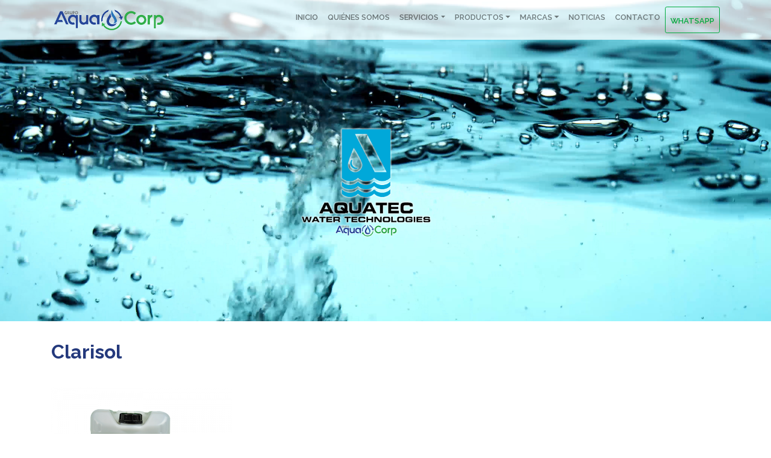

--- FILE ---
content_type: text/html; charset=utf-8
request_url: https://www.google.com/recaptcha/api2/anchor?ar=1&k=6LelNMwUAAAAAJ-EIfrbwOhxXAoORgnAgRt5KCdp&co=aHR0cHM6Ly9hcXVhdGVjLmNvbS5wYTo0NDM.&hl=en&v=N67nZn4AqZkNcbeMu4prBgzg&size=invisible&anchor-ms=20000&execute-ms=30000&cb=m4hxr37vbq96
body_size: 48592
content:
<!DOCTYPE HTML><html dir="ltr" lang="en"><head><meta http-equiv="Content-Type" content="text/html; charset=UTF-8">
<meta http-equiv="X-UA-Compatible" content="IE=edge">
<title>reCAPTCHA</title>
<style type="text/css">
/* cyrillic-ext */
@font-face {
  font-family: 'Roboto';
  font-style: normal;
  font-weight: 400;
  font-stretch: 100%;
  src: url(//fonts.gstatic.com/s/roboto/v48/KFO7CnqEu92Fr1ME7kSn66aGLdTylUAMa3GUBHMdazTgWw.woff2) format('woff2');
  unicode-range: U+0460-052F, U+1C80-1C8A, U+20B4, U+2DE0-2DFF, U+A640-A69F, U+FE2E-FE2F;
}
/* cyrillic */
@font-face {
  font-family: 'Roboto';
  font-style: normal;
  font-weight: 400;
  font-stretch: 100%;
  src: url(//fonts.gstatic.com/s/roboto/v48/KFO7CnqEu92Fr1ME7kSn66aGLdTylUAMa3iUBHMdazTgWw.woff2) format('woff2');
  unicode-range: U+0301, U+0400-045F, U+0490-0491, U+04B0-04B1, U+2116;
}
/* greek-ext */
@font-face {
  font-family: 'Roboto';
  font-style: normal;
  font-weight: 400;
  font-stretch: 100%;
  src: url(//fonts.gstatic.com/s/roboto/v48/KFO7CnqEu92Fr1ME7kSn66aGLdTylUAMa3CUBHMdazTgWw.woff2) format('woff2');
  unicode-range: U+1F00-1FFF;
}
/* greek */
@font-face {
  font-family: 'Roboto';
  font-style: normal;
  font-weight: 400;
  font-stretch: 100%;
  src: url(//fonts.gstatic.com/s/roboto/v48/KFO7CnqEu92Fr1ME7kSn66aGLdTylUAMa3-UBHMdazTgWw.woff2) format('woff2');
  unicode-range: U+0370-0377, U+037A-037F, U+0384-038A, U+038C, U+038E-03A1, U+03A3-03FF;
}
/* math */
@font-face {
  font-family: 'Roboto';
  font-style: normal;
  font-weight: 400;
  font-stretch: 100%;
  src: url(//fonts.gstatic.com/s/roboto/v48/KFO7CnqEu92Fr1ME7kSn66aGLdTylUAMawCUBHMdazTgWw.woff2) format('woff2');
  unicode-range: U+0302-0303, U+0305, U+0307-0308, U+0310, U+0312, U+0315, U+031A, U+0326-0327, U+032C, U+032F-0330, U+0332-0333, U+0338, U+033A, U+0346, U+034D, U+0391-03A1, U+03A3-03A9, U+03B1-03C9, U+03D1, U+03D5-03D6, U+03F0-03F1, U+03F4-03F5, U+2016-2017, U+2034-2038, U+203C, U+2040, U+2043, U+2047, U+2050, U+2057, U+205F, U+2070-2071, U+2074-208E, U+2090-209C, U+20D0-20DC, U+20E1, U+20E5-20EF, U+2100-2112, U+2114-2115, U+2117-2121, U+2123-214F, U+2190, U+2192, U+2194-21AE, U+21B0-21E5, U+21F1-21F2, U+21F4-2211, U+2213-2214, U+2216-22FF, U+2308-230B, U+2310, U+2319, U+231C-2321, U+2336-237A, U+237C, U+2395, U+239B-23B7, U+23D0, U+23DC-23E1, U+2474-2475, U+25AF, U+25B3, U+25B7, U+25BD, U+25C1, U+25CA, U+25CC, U+25FB, U+266D-266F, U+27C0-27FF, U+2900-2AFF, U+2B0E-2B11, U+2B30-2B4C, U+2BFE, U+3030, U+FF5B, U+FF5D, U+1D400-1D7FF, U+1EE00-1EEFF;
}
/* symbols */
@font-face {
  font-family: 'Roboto';
  font-style: normal;
  font-weight: 400;
  font-stretch: 100%;
  src: url(//fonts.gstatic.com/s/roboto/v48/KFO7CnqEu92Fr1ME7kSn66aGLdTylUAMaxKUBHMdazTgWw.woff2) format('woff2');
  unicode-range: U+0001-000C, U+000E-001F, U+007F-009F, U+20DD-20E0, U+20E2-20E4, U+2150-218F, U+2190, U+2192, U+2194-2199, U+21AF, U+21E6-21F0, U+21F3, U+2218-2219, U+2299, U+22C4-22C6, U+2300-243F, U+2440-244A, U+2460-24FF, U+25A0-27BF, U+2800-28FF, U+2921-2922, U+2981, U+29BF, U+29EB, U+2B00-2BFF, U+4DC0-4DFF, U+FFF9-FFFB, U+10140-1018E, U+10190-1019C, U+101A0, U+101D0-101FD, U+102E0-102FB, U+10E60-10E7E, U+1D2C0-1D2D3, U+1D2E0-1D37F, U+1F000-1F0FF, U+1F100-1F1AD, U+1F1E6-1F1FF, U+1F30D-1F30F, U+1F315, U+1F31C, U+1F31E, U+1F320-1F32C, U+1F336, U+1F378, U+1F37D, U+1F382, U+1F393-1F39F, U+1F3A7-1F3A8, U+1F3AC-1F3AF, U+1F3C2, U+1F3C4-1F3C6, U+1F3CA-1F3CE, U+1F3D4-1F3E0, U+1F3ED, U+1F3F1-1F3F3, U+1F3F5-1F3F7, U+1F408, U+1F415, U+1F41F, U+1F426, U+1F43F, U+1F441-1F442, U+1F444, U+1F446-1F449, U+1F44C-1F44E, U+1F453, U+1F46A, U+1F47D, U+1F4A3, U+1F4B0, U+1F4B3, U+1F4B9, U+1F4BB, U+1F4BF, U+1F4C8-1F4CB, U+1F4D6, U+1F4DA, U+1F4DF, U+1F4E3-1F4E6, U+1F4EA-1F4ED, U+1F4F7, U+1F4F9-1F4FB, U+1F4FD-1F4FE, U+1F503, U+1F507-1F50B, U+1F50D, U+1F512-1F513, U+1F53E-1F54A, U+1F54F-1F5FA, U+1F610, U+1F650-1F67F, U+1F687, U+1F68D, U+1F691, U+1F694, U+1F698, U+1F6AD, U+1F6B2, U+1F6B9-1F6BA, U+1F6BC, U+1F6C6-1F6CF, U+1F6D3-1F6D7, U+1F6E0-1F6EA, U+1F6F0-1F6F3, U+1F6F7-1F6FC, U+1F700-1F7FF, U+1F800-1F80B, U+1F810-1F847, U+1F850-1F859, U+1F860-1F887, U+1F890-1F8AD, U+1F8B0-1F8BB, U+1F8C0-1F8C1, U+1F900-1F90B, U+1F93B, U+1F946, U+1F984, U+1F996, U+1F9E9, U+1FA00-1FA6F, U+1FA70-1FA7C, U+1FA80-1FA89, U+1FA8F-1FAC6, U+1FACE-1FADC, U+1FADF-1FAE9, U+1FAF0-1FAF8, U+1FB00-1FBFF;
}
/* vietnamese */
@font-face {
  font-family: 'Roboto';
  font-style: normal;
  font-weight: 400;
  font-stretch: 100%;
  src: url(//fonts.gstatic.com/s/roboto/v48/KFO7CnqEu92Fr1ME7kSn66aGLdTylUAMa3OUBHMdazTgWw.woff2) format('woff2');
  unicode-range: U+0102-0103, U+0110-0111, U+0128-0129, U+0168-0169, U+01A0-01A1, U+01AF-01B0, U+0300-0301, U+0303-0304, U+0308-0309, U+0323, U+0329, U+1EA0-1EF9, U+20AB;
}
/* latin-ext */
@font-face {
  font-family: 'Roboto';
  font-style: normal;
  font-weight: 400;
  font-stretch: 100%;
  src: url(//fonts.gstatic.com/s/roboto/v48/KFO7CnqEu92Fr1ME7kSn66aGLdTylUAMa3KUBHMdazTgWw.woff2) format('woff2');
  unicode-range: U+0100-02BA, U+02BD-02C5, U+02C7-02CC, U+02CE-02D7, U+02DD-02FF, U+0304, U+0308, U+0329, U+1D00-1DBF, U+1E00-1E9F, U+1EF2-1EFF, U+2020, U+20A0-20AB, U+20AD-20C0, U+2113, U+2C60-2C7F, U+A720-A7FF;
}
/* latin */
@font-face {
  font-family: 'Roboto';
  font-style: normal;
  font-weight: 400;
  font-stretch: 100%;
  src: url(//fonts.gstatic.com/s/roboto/v48/KFO7CnqEu92Fr1ME7kSn66aGLdTylUAMa3yUBHMdazQ.woff2) format('woff2');
  unicode-range: U+0000-00FF, U+0131, U+0152-0153, U+02BB-02BC, U+02C6, U+02DA, U+02DC, U+0304, U+0308, U+0329, U+2000-206F, U+20AC, U+2122, U+2191, U+2193, U+2212, U+2215, U+FEFF, U+FFFD;
}
/* cyrillic-ext */
@font-face {
  font-family: 'Roboto';
  font-style: normal;
  font-weight: 500;
  font-stretch: 100%;
  src: url(//fonts.gstatic.com/s/roboto/v48/KFO7CnqEu92Fr1ME7kSn66aGLdTylUAMa3GUBHMdazTgWw.woff2) format('woff2');
  unicode-range: U+0460-052F, U+1C80-1C8A, U+20B4, U+2DE0-2DFF, U+A640-A69F, U+FE2E-FE2F;
}
/* cyrillic */
@font-face {
  font-family: 'Roboto';
  font-style: normal;
  font-weight: 500;
  font-stretch: 100%;
  src: url(//fonts.gstatic.com/s/roboto/v48/KFO7CnqEu92Fr1ME7kSn66aGLdTylUAMa3iUBHMdazTgWw.woff2) format('woff2');
  unicode-range: U+0301, U+0400-045F, U+0490-0491, U+04B0-04B1, U+2116;
}
/* greek-ext */
@font-face {
  font-family: 'Roboto';
  font-style: normal;
  font-weight: 500;
  font-stretch: 100%;
  src: url(//fonts.gstatic.com/s/roboto/v48/KFO7CnqEu92Fr1ME7kSn66aGLdTylUAMa3CUBHMdazTgWw.woff2) format('woff2');
  unicode-range: U+1F00-1FFF;
}
/* greek */
@font-face {
  font-family: 'Roboto';
  font-style: normal;
  font-weight: 500;
  font-stretch: 100%;
  src: url(//fonts.gstatic.com/s/roboto/v48/KFO7CnqEu92Fr1ME7kSn66aGLdTylUAMa3-UBHMdazTgWw.woff2) format('woff2');
  unicode-range: U+0370-0377, U+037A-037F, U+0384-038A, U+038C, U+038E-03A1, U+03A3-03FF;
}
/* math */
@font-face {
  font-family: 'Roboto';
  font-style: normal;
  font-weight: 500;
  font-stretch: 100%;
  src: url(//fonts.gstatic.com/s/roboto/v48/KFO7CnqEu92Fr1ME7kSn66aGLdTylUAMawCUBHMdazTgWw.woff2) format('woff2');
  unicode-range: U+0302-0303, U+0305, U+0307-0308, U+0310, U+0312, U+0315, U+031A, U+0326-0327, U+032C, U+032F-0330, U+0332-0333, U+0338, U+033A, U+0346, U+034D, U+0391-03A1, U+03A3-03A9, U+03B1-03C9, U+03D1, U+03D5-03D6, U+03F0-03F1, U+03F4-03F5, U+2016-2017, U+2034-2038, U+203C, U+2040, U+2043, U+2047, U+2050, U+2057, U+205F, U+2070-2071, U+2074-208E, U+2090-209C, U+20D0-20DC, U+20E1, U+20E5-20EF, U+2100-2112, U+2114-2115, U+2117-2121, U+2123-214F, U+2190, U+2192, U+2194-21AE, U+21B0-21E5, U+21F1-21F2, U+21F4-2211, U+2213-2214, U+2216-22FF, U+2308-230B, U+2310, U+2319, U+231C-2321, U+2336-237A, U+237C, U+2395, U+239B-23B7, U+23D0, U+23DC-23E1, U+2474-2475, U+25AF, U+25B3, U+25B7, U+25BD, U+25C1, U+25CA, U+25CC, U+25FB, U+266D-266F, U+27C0-27FF, U+2900-2AFF, U+2B0E-2B11, U+2B30-2B4C, U+2BFE, U+3030, U+FF5B, U+FF5D, U+1D400-1D7FF, U+1EE00-1EEFF;
}
/* symbols */
@font-face {
  font-family: 'Roboto';
  font-style: normal;
  font-weight: 500;
  font-stretch: 100%;
  src: url(//fonts.gstatic.com/s/roboto/v48/KFO7CnqEu92Fr1ME7kSn66aGLdTylUAMaxKUBHMdazTgWw.woff2) format('woff2');
  unicode-range: U+0001-000C, U+000E-001F, U+007F-009F, U+20DD-20E0, U+20E2-20E4, U+2150-218F, U+2190, U+2192, U+2194-2199, U+21AF, U+21E6-21F0, U+21F3, U+2218-2219, U+2299, U+22C4-22C6, U+2300-243F, U+2440-244A, U+2460-24FF, U+25A0-27BF, U+2800-28FF, U+2921-2922, U+2981, U+29BF, U+29EB, U+2B00-2BFF, U+4DC0-4DFF, U+FFF9-FFFB, U+10140-1018E, U+10190-1019C, U+101A0, U+101D0-101FD, U+102E0-102FB, U+10E60-10E7E, U+1D2C0-1D2D3, U+1D2E0-1D37F, U+1F000-1F0FF, U+1F100-1F1AD, U+1F1E6-1F1FF, U+1F30D-1F30F, U+1F315, U+1F31C, U+1F31E, U+1F320-1F32C, U+1F336, U+1F378, U+1F37D, U+1F382, U+1F393-1F39F, U+1F3A7-1F3A8, U+1F3AC-1F3AF, U+1F3C2, U+1F3C4-1F3C6, U+1F3CA-1F3CE, U+1F3D4-1F3E0, U+1F3ED, U+1F3F1-1F3F3, U+1F3F5-1F3F7, U+1F408, U+1F415, U+1F41F, U+1F426, U+1F43F, U+1F441-1F442, U+1F444, U+1F446-1F449, U+1F44C-1F44E, U+1F453, U+1F46A, U+1F47D, U+1F4A3, U+1F4B0, U+1F4B3, U+1F4B9, U+1F4BB, U+1F4BF, U+1F4C8-1F4CB, U+1F4D6, U+1F4DA, U+1F4DF, U+1F4E3-1F4E6, U+1F4EA-1F4ED, U+1F4F7, U+1F4F9-1F4FB, U+1F4FD-1F4FE, U+1F503, U+1F507-1F50B, U+1F50D, U+1F512-1F513, U+1F53E-1F54A, U+1F54F-1F5FA, U+1F610, U+1F650-1F67F, U+1F687, U+1F68D, U+1F691, U+1F694, U+1F698, U+1F6AD, U+1F6B2, U+1F6B9-1F6BA, U+1F6BC, U+1F6C6-1F6CF, U+1F6D3-1F6D7, U+1F6E0-1F6EA, U+1F6F0-1F6F3, U+1F6F7-1F6FC, U+1F700-1F7FF, U+1F800-1F80B, U+1F810-1F847, U+1F850-1F859, U+1F860-1F887, U+1F890-1F8AD, U+1F8B0-1F8BB, U+1F8C0-1F8C1, U+1F900-1F90B, U+1F93B, U+1F946, U+1F984, U+1F996, U+1F9E9, U+1FA00-1FA6F, U+1FA70-1FA7C, U+1FA80-1FA89, U+1FA8F-1FAC6, U+1FACE-1FADC, U+1FADF-1FAE9, U+1FAF0-1FAF8, U+1FB00-1FBFF;
}
/* vietnamese */
@font-face {
  font-family: 'Roboto';
  font-style: normal;
  font-weight: 500;
  font-stretch: 100%;
  src: url(//fonts.gstatic.com/s/roboto/v48/KFO7CnqEu92Fr1ME7kSn66aGLdTylUAMa3OUBHMdazTgWw.woff2) format('woff2');
  unicode-range: U+0102-0103, U+0110-0111, U+0128-0129, U+0168-0169, U+01A0-01A1, U+01AF-01B0, U+0300-0301, U+0303-0304, U+0308-0309, U+0323, U+0329, U+1EA0-1EF9, U+20AB;
}
/* latin-ext */
@font-face {
  font-family: 'Roboto';
  font-style: normal;
  font-weight: 500;
  font-stretch: 100%;
  src: url(//fonts.gstatic.com/s/roboto/v48/KFO7CnqEu92Fr1ME7kSn66aGLdTylUAMa3KUBHMdazTgWw.woff2) format('woff2');
  unicode-range: U+0100-02BA, U+02BD-02C5, U+02C7-02CC, U+02CE-02D7, U+02DD-02FF, U+0304, U+0308, U+0329, U+1D00-1DBF, U+1E00-1E9F, U+1EF2-1EFF, U+2020, U+20A0-20AB, U+20AD-20C0, U+2113, U+2C60-2C7F, U+A720-A7FF;
}
/* latin */
@font-face {
  font-family: 'Roboto';
  font-style: normal;
  font-weight: 500;
  font-stretch: 100%;
  src: url(//fonts.gstatic.com/s/roboto/v48/KFO7CnqEu92Fr1ME7kSn66aGLdTylUAMa3yUBHMdazQ.woff2) format('woff2');
  unicode-range: U+0000-00FF, U+0131, U+0152-0153, U+02BB-02BC, U+02C6, U+02DA, U+02DC, U+0304, U+0308, U+0329, U+2000-206F, U+20AC, U+2122, U+2191, U+2193, U+2212, U+2215, U+FEFF, U+FFFD;
}
/* cyrillic-ext */
@font-face {
  font-family: 'Roboto';
  font-style: normal;
  font-weight: 900;
  font-stretch: 100%;
  src: url(//fonts.gstatic.com/s/roboto/v48/KFO7CnqEu92Fr1ME7kSn66aGLdTylUAMa3GUBHMdazTgWw.woff2) format('woff2');
  unicode-range: U+0460-052F, U+1C80-1C8A, U+20B4, U+2DE0-2DFF, U+A640-A69F, U+FE2E-FE2F;
}
/* cyrillic */
@font-face {
  font-family: 'Roboto';
  font-style: normal;
  font-weight: 900;
  font-stretch: 100%;
  src: url(//fonts.gstatic.com/s/roboto/v48/KFO7CnqEu92Fr1ME7kSn66aGLdTylUAMa3iUBHMdazTgWw.woff2) format('woff2');
  unicode-range: U+0301, U+0400-045F, U+0490-0491, U+04B0-04B1, U+2116;
}
/* greek-ext */
@font-face {
  font-family: 'Roboto';
  font-style: normal;
  font-weight: 900;
  font-stretch: 100%;
  src: url(//fonts.gstatic.com/s/roboto/v48/KFO7CnqEu92Fr1ME7kSn66aGLdTylUAMa3CUBHMdazTgWw.woff2) format('woff2');
  unicode-range: U+1F00-1FFF;
}
/* greek */
@font-face {
  font-family: 'Roboto';
  font-style: normal;
  font-weight: 900;
  font-stretch: 100%;
  src: url(//fonts.gstatic.com/s/roboto/v48/KFO7CnqEu92Fr1ME7kSn66aGLdTylUAMa3-UBHMdazTgWw.woff2) format('woff2');
  unicode-range: U+0370-0377, U+037A-037F, U+0384-038A, U+038C, U+038E-03A1, U+03A3-03FF;
}
/* math */
@font-face {
  font-family: 'Roboto';
  font-style: normal;
  font-weight: 900;
  font-stretch: 100%;
  src: url(//fonts.gstatic.com/s/roboto/v48/KFO7CnqEu92Fr1ME7kSn66aGLdTylUAMawCUBHMdazTgWw.woff2) format('woff2');
  unicode-range: U+0302-0303, U+0305, U+0307-0308, U+0310, U+0312, U+0315, U+031A, U+0326-0327, U+032C, U+032F-0330, U+0332-0333, U+0338, U+033A, U+0346, U+034D, U+0391-03A1, U+03A3-03A9, U+03B1-03C9, U+03D1, U+03D5-03D6, U+03F0-03F1, U+03F4-03F5, U+2016-2017, U+2034-2038, U+203C, U+2040, U+2043, U+2047, U+2050, U+2057, U+205F, U+2070-2071, U+2074-208E, U+2090-209C, U+20D0-20DC, U+20E1, U+20E5-20EF, U+2100-2112, U+2114-2115, U+2117-2121, U+2123-214F, U+2190, U+2192, U+2194-21AE, U+21B0-21E5, U+21F1-21F2, U+21F4-2211, U+2213-2214, U+2216-22FF, U+2308-230B, U+2310, U+2319, U+231C-2321, U+2336-237A, U+237C, U+2395, U+239B-23B7, U+23D0, U+23DC-23E1, U+2474-2475, U+25AF, U+25B3, U+25B7, U+25BD, U+25C1, U+25CA, U+25CC, U+25FB, U+266D-266F, U+27C0-27FF, U+2900-2AFF, U+2B0E-2B11, U+2B30-2B4C, U+2BFE, U+3030, U+FF5B, U+FF5D, U+1D400-1D7FF, U+1EE00-1EEFF;
}
/* symbols */
@font-face {
  font-family: 'Roboto';
  font-style: normal;
  font-weight: 900;
  font-stretch: 100%;
  src: url(//fonts.gstatic.com/s/roboto/v48/KFO7CnqEu92Fr1ME7kSn66aGLdTylUAMaxKUBHMdazTgWw.woff2) format('woff2');
  unicode-range: U+0001-000C, U+000E-001F, U+007F-009F, U+20DD-20E0, U+20E2-20E4, U+2150-218F, U+2190, U+2192, U+2194-2199, U+21AF, U+21E6-21F0, U+21F3, U+2218-2219, U+2299, U+22C4-22C6, U+2300-243F, U+2440-244A, U+2460-24FF, U+25A0-27BF, U+2800-28FF, U+2921-2922, U+2981, U+29BF, U+29EB, U+2B00-2BFF, U+4DC0-4DFF, U+FFF9-FFFB, U+10140-1018E, U+10190-1019C, U+101A0, U+101D0-101FD, U+102E0-102FB, U+10E60-10E7E, U+1D2C0-1D2D3, U+1D2E0-1D37F, U+1F000-1F0FF, U+1F100-1F1AD, U+1F1E6-1F1FF, U+1F30D-1F30F, U+1F315, U+1F31C, U+1F31E, U+1F320-1F32C, U+1F336, U+1F378, U+1F37D, U+1F382, U+1F393-1F39F, U+1F3A7-1F3A8, U+1F3AC-1F3AF, U+1F3C2, U+1F3C4-1F3C6, U+1F3CA-1F3CE, U+1F3D4-1F3E0, U+1F3ED, U+1F3F1-1F3F3, U+1F3F5-1F3F7, U+1F408, U+1F415, U+1F41F, U+1F426, U+1F43F, U+1F441-1F442, U+1F444, U+1F446-1F449, U+1F44C-1F44E, U+1F453, U+1F46A, U+1F47D, U+1F4A3, U+1F4B0, U+1F4B3, U+1F4B9, U+1F4BB, U+1F4BF, U+1F4C8-1F4CB, U+1F4D6, U+1F4DA, U+1F4DF, U+1F4E3-1F4E6, U+1F4EA-1F4ED, U+1F4F7, U+1F4F9-1F4FB, U+1F4FD-1F4FE, U+1F503, U+1F507-1F50B, U+1F50D, U+1F512-1F513, U+1F53E-1F54A, U+1F54F-1F5FA, U+1F610, U+1F650-1F67F, U+1F687, U+1F68D, U+1F691, U+1F694, U+1F698, U+1F6AD, U+1F6B2, U+1F6B9-1F6BA, U+1F6BC, U+1F6C6-1F6CF, U+1F6D3-1F6D7, U+1F6E0-1F6EA, U+1F6F0-1F6F3, U+1F6F7-1F6FC, U+1F700-1F7FF, U+1F800-1F80B, U+1F810-1F847, U+1F850-1F859, U+1F860-1F887, U+1F890-1F8AD, U+1F8B0-1F8BB, U+1F8C0-1F8C1, U+1F900-1F90B, U+1F93B, U+1F946, U+1F984, U+1F996, U+1F9E9, U+1FA00-1FA6F, U+1FA70-1FA7C, U+1FA80-1FA89, U+1FA8F-1FAC6, U+1FACE-1FADC, U+1FADF-1FAE9, U+1FAF0-1FAF8, U+1FB00-1FBFF;
}
/* vietnamese */
@font-face {
  font-family: 'Roboto';
  font-style: normal;
  font-weight: 900;
  font-stretch: 100%;
  src: url(//fonts.gstatic.com/s/roboto/v48/KFO7CnqEu92Fr1ME7kSn66aGLdTylUAMa3OUBHMdazTgWw.woff2) format('woff2');
  unicode-range: U+0102-0103, U+0110-0111, U+0128-0129, U+0168-0169, U+01A0-01A1, U+01AF-01B0, U+0300-0301, U+0303-0304, U+0308-0309, U+0323, U+0329, U+1EA0-1EF9, U+20AB;
}
/* latin-ext */
@font-face {
  font-family: 'Roboto';
  font-style: normal;
  font-weight: 900;
  font-stretch: 100%;
  src: url(//fonts.gstatic.com/s/roboto/v48/KFO7CnqEu92Fr1ME7kSn66aGLdTylUAMa3KUBHMdazTgWw.woff2) format('woff2');
  unicode-range: U+0100-02BA, U+02BD-02C5, U+02C7-02CC, U+02CE-02D7, U+02DD-02FF, U+0304, U+0308, U+0329, U+1D00-1DBF, U+1E00-1E9F, U+1EF2-1EFF, U+2020, U+20A0-20AB, U+20AD-20C0, U+2113, U+2C60-2C7F, U+A720-A7FF;
}
/* latin */
@font-face {
  font-family: 'Roboto';
  font-style: normal;
  font-weight: 900;
  font-stretch: 100%;
  src: url(//fonts.gstatic.com/s/roboto/v48/KFO7CnqEu92Fr1ME7kSn66aGLdTylUAMa3yUBHMdazQ.woff2) format('woff2');
  unicode-range: U+0000-00FF, U+0131, U+0152-0153, U+02BB-02BC, U+02C6, U+02DA, U+02DC, U+0304, U+0308, U+0329, U+2000-206F, U+20AC, U+2122, U+2191, U+2193, U+2212, U+2215, U+FEFF, U+FFFD;
}

</style>
<link rel="stylesheet" type="text/css" href="https://www.gstatic.com/recaptcha/releases/N67nZn4AqZkNcbeMu4prBgzg/styles__ltr.css">
<script nonce="SKlkt9jHzb0e1lPW_rgKDw" type="text/javascript">window['__recaptcha_api'] = 'https://www.google.com/recaptcha/api2/';</script>
<script type="text/javascript" src="https://www.gstatic.com/recaptcha/releases/N67nZn4AqZkNcbeMu4prBgzg/recaptcha__en.js" nonce="SKlkt9jHzb0e1lPW_rgKDw">
      
    </script></head>
<body><div id="rc-anchor-alert" class="rc-anchor-alert"></div>
<input type="hidden" id="recaptcha-token" value="[base64]">
<script type="text/javascript" nonce="SKlkt9jHzb0e1lPW_rgKDw">
      recaptcha.anchor.Main.init("[\x22ainput\x22,[\x22bgdata\x22,\x22\x22,\[base64]/[base64]/[base64]/ZyhXLGgpOnEoW04sMjEsbF0sVywwKSxoKSxmYWxzZSxmYWxzZSl9Y2F0Y2goayl7RygzNTgsVyk/[base64]/[base64]/[base64]/[base64]/[base64]/[base64]/[base64]/bmV3IEJbT10oRFswXSk6dz09Mj9uZXcgQltPXShEWzBdLERbMV0pOnc9PTM/bmV3IEJbT10oRFswXSxEWzFdLERbMl0pOnc9PTQ/[base64]/[base64]/[base64]/[base64]/[base64]\\u003d\x22,\[base64]\\u003d\x22,\x22NcKUUcK4JcKfwopJwpbCkjgFwrx5w47DlBpUwrzCvkENwrrDolxqFsOfwpNAw6HDnm3CjF8fwpzCs8O/w77CpcKow6RUE0lmUk7ChghZW8K7fXLDvMKdfydPdcObwqkiHzkwV8OYw57DvynDlsO1RsOjZsOBMcKww6ZuaSwOSyo/dB5nwpzDh1sjMCNMw6xWw5YFw47Dqi1DQBh0N2vClMKrw5xWdjgAPMO1woTDvjLDusOuFGLDmwdGHQRRwrzCrjMcwpU3b1nCuMO3wq7CvA7CjiDDpzENw5zDiMKHw5Qdw5p6bWrCs8K7w73Ds8O+WcOICsObwp5Bw6cmbQrDvMKXwo3Chg4EYXjCjcOmTcKkw5hVwr/[base64]/[base64]/YFgWUcK2wojDmsOyw5kBAiU9wq1CXE3CtT7DusOYw6nCl8KzW8KWXBPDlHoHwoorw6FkwpvCgwLDqMOhbz3Dt1zDrsKDwpvDuhbDrH/[base64]/wr7CgsKdUEZvwoEiw7dpwpoiw5PDjsKoZ8KOwrhiVyXCklYow50+Yhshwp0Uw6DDjcK9wp7CkcODw5Q/wqhrJEHDisKnwqHDjUjDhcOQbcKKw4vCtcKMbcKtS8OPagvDl8KJZ0zDksKUFMO1RkfClMO9acOmw7Z/d8K7w5XCkW1rwrUySiQcwqDDtD/Dk8O9w7fDsMK5JzdHwqvDvcOtwq/CjkPCoiF2wr1ZWsOhM8OOwrrCp8Kyw77Cl23CjMOWR8OvDMKgwpjDsl0fV0h9ccKZc8KWB8Kkw6PCrMOlw5A2w5ZYw5vDhiIpwq3Con3CmlPCrkjCp0wJw73DnMK0HsKhwpxjSzI+w5/CpsO7N1/Cu0ZLw4k+wrFjFMK5WlYyZ8KvMkfDrid+wqwjwrXDpsO7UcK/OMOmwo9nw7PCiMKRZ8KsTsKMdsKiKG43wp3DpcKoMQbDu2/DocKEVXA7djg0GxzCn8KmF8KYw4B6GsOkw6JkESHCtC/ClS3CmVjCvcKxYjHDucOUF8K3w4wnScKEMBXCkcKOCHwyZMKqZh5qw6k1QMOaQHbDj8OWwo3DhS1BCcOMVh0bw70ww5/[base64]/ChGLDjjI3wrs0P1PClCjDhUd/AsOOw5TCs03DpsOsb3pkw6VPQE1vw47DrsONw6QIwrYBw5Bhwq7DnwQ7TnzCtBQJT8KbMcKtwp/DixnCpRjCjggLUsKgwotnKBbCsMOiwrDCrATCs8OWw7DDuUlXAA7DpTDDt8KBwoZew6rChHBpwp/[base64]/[base64]/CMK2YsOcw6IJw5PDu3shwrTDhC9zw4LDr3R9YVPDr2/CtMKCwozDhMKvwoRxHDNYw4vCicKVX8K/w6RuwpLCtsOWw5nDvcKbOMO+w6vCuUYiw58BUBY5w4UiR8OxejZMw7sNwojCmF4Vw4bCqsKhH3UAWjTDmDbCkcOYw5TCkMKewrdIABUSwo/DpgbCqcKbBDhCwrLCicK9w7YeLnkNw4/DgBzCrcK3wpIzbsKpRMKmwpjDiWvDrsOrwoBGwosdWMO2w4owYsKMw73Cn8KQwozCqGrCgMKdw4BswoNRwo1BccOGw55YwpjCuDdICmHDvsO+w5J/ZR0CwobDkw7DgMO8w4Ayw5TCtjPDuCE5aUjDmE7CoDgoLXDDgS3CnsK8woHCvcKIw78sZ8O7YcONw6fDvw3Cj13CqQPDoD7CuWDDrsOQw60/w5Jtw7NpWQLCl8OOwrvDkMK+w7vCklfDr8K+wqBhFSs2wpgAwoEzWB/CgMO6wqspw49WAxfCr8KLZsKgLH4YwrVZFVTCm8KPwqvCusOHWFfChQPCusOQa8KfLcKJw6jCnMKZA3tfwrnCvcKVCsOBPTXDoGLCksOfw74HGGzDmQ/[base64]/[base64]/Cs1vCrlvChMK8IsKaw7zCgsOKbcO+dEDCq8OTwoF6w6I0a8O+wonDiDXCrMKrTC5dwoQDw6/CuSTDnB7CmgoHwqJqOUvCoMOgwqHDqcKQTMORwonClyXDihJpfEDChiktTWpSwpnCucOwcsKnw5Agw5fCgz3CiMO+EkjCm8OFwoDCgGQHw5ZZwr3CmXzDlcOIwqwcwqkRCRvDhiLCm8KBw6Mww7HCscK8wojCjcKrCS44wrXDmjpBJ0/Cg8OjCcOeHsKgwqUSaMKSIMKewoMlH2hTJhlwwp7DpFPCkVokUMOdVlDClsKDHhTDtMOkBsOvw5JxAUHChTd4XRDDuURxwqBbwoDDuUgIw4kZJ8OvfVEoB8Osw4QSwroMVRZFI8OKw5IRSsOjIcK/[base64]/HWpswp/CpMK8fMKxwqJ1JGJXw5F1wr7DvzEqwprCmWl9WTzCsQvCqCfDnMOPFsOawqEaTzzCswPDuizChj/DgwYjwqIRw71Qw4fCqn3DsWLClMKnakrClF3Dj8KaGcKmKQNWNWDDoHcywq7CucK5w6bCs8O7wrnDqCHCr0LDi2zDpTzDl8KodMKzwpJ4wrRjKnp1w7bDlVFJw6VxHHZ+wpF3XsKvTwLCuXtmwpsGXMKYOMKqwrc/w6DDvsO1ecOyAsOfGGArw7DDi8KwZlpabsKNwq42wofCvy7DsyHDtMKcwo8LeRgOOFk5wpBQw5INw4Byw5YIGEoKAErChjwDwoB/wqtIw6LCs8O3w4XDuW7Ci8KdDnjDpGbDgcK1wqZ8wpA2ewDCrsKDNjpddERfLD/DvEBvw6/DkMOaPMO5RMKeWioBw546w57CuMOCw6peAMOww4lvWcOpw7kiw6U2GSA/[base64]/Cn8OfbHfDnl4Yw5wrIi5VVSJPwqXCmMOrw5vCjsOJw6zDs1PDhwFoCsKnwq4weMOMKUXDpDhqwr3CjMOMw5jDosOJwq/DliDDj1zDvMKZwq10woDCtsOrD1cRNcOdw4vDhkLCih3ClDzDrMKvYAIdP2lfHxBcw5dSw6MOwr/DmMKBwqd1woHDjmDCpCTDqmkmWMK8AkEMWcKwI8OuwoXCo8K6LnlYwqHDtMOLwqNFw6/DssO+T37DnsKoYBvDoHQ/wqk4HsKsZBZnw7Qiwosmw6jDqi3Cqypyw77Dh8KRw5EMesOewovDlMK2wojDt1XCg39ZTzvCocOjIiUYwqB9wrdkw6vDuytcPcKLZlIGQAbDusOWwrjDultfwrFyI0AqNjt8woR3CCoLw7FVw7dLah9Bw6vDocKiw6jCncKewq52UsOAwprCmMK/EgzDsEXCpMOtBsOAasOXwrXClsK2XVwATm7DiHYkOsK9VcKcMT0UCTNNwq1ywrTCocKETwANOsKdwrDDpsOEM8O7woXDosKGG1nDgHp7w4koLF5qw7VGw7zDr8KBIsK7UBc6asKGwrMBZVdfZmPDgcOdw5QQw4rDlSvDggorfHh4wo1nwq/[base64]/CmTjCpcOjw4vDk8KUFQJ2w49ewp1wIkICYcOBC8KTwrLCmsOlAGjDksONw6wAwoAzwpRQwp7CucOcY8OWw4XDsXTDuHDCscKeH8K4MCYzwrPDnMKjwo7Dlh5kw7vDvcOqw4s3D8OKRcO2LMOvZwFpT8Oew4XClXB8Y8OPZUMKX2DCo3LDtcOtNHZ0w7/DgHF4wqBIPTfCuQxSwozDhSbCnE16TlFJw77Cm2F7BMOWwpAMwpjDhQMBw7/Cqx5+TMOrcMKKScOaNsKANWrDn3JJw4fCvWfDsnROGMOMw5VTw4/Du8OVUsKPJzjDgcOCVsOSaMO/w7XDtsKnGABdSMKqw4vCpSHDiFlIwrtsb8KswoLDt8KyIw5db8Obw5DDo2sid8KHw5/CjFDDmMOlw6B/[base64]/DhMKSJ2zCuF9jJsOaNcOAw7LCtcKVJMO+csKMwqXDuMOxwqrDl8OtBSpCw6dKwq8GOMOQJsOTYsOUw6N3CMKoK0fCiXvDpcKJwqgkXUTCpBTDp8KyPcOAEcOUO8Onw7l/GMKqRxwRaQ/[base64]/Dp0h5wrkUbMK5EBTDl8OXw5odwpXCuzMcw7TDoUxlw4fDrjxVwpQ8w6doNW3CjsK9ccOEw6YVwobDrsKMw7nCnGvDpcK5SsKPw6nCjsK6VMO5wozCl1XDl8OrLVfDvV4fcMO5wpTCicO+K1ZZw5lBw60KN3g9bMO2wobCpsKvw6LCqUnCrcOaw49SGmzCv8KrSsK/[base64]/Dq1HDslXDncKhw6fCs8OSdcOEOm3DgsKFXGRuKsKHw65/KRvDlHAfLsK8w4rDlcOkdcKLw53CtHzDnsKzw60rwofDvTPDhsO2w4QewqYOwoPCmcOpHMKNw4x2wqrDk3DCtBJ7w5LDkgPCtC/Do8OeDcOEZ8OzBlNFwqFMw5orwpXDtwl8ahUhwpdrM8KSI2EbwrnCmmMHFzzCssOvMMOUwpVew5TCjMOqbsOFw7/[base64]/w7oFwqdUwp0eNwLDnVnClsKJDE9Ww6LCgDfCgcK7wrgWKsODw6TCnH9vWMOFL3HCisOMScKUw5gsw6Izw68jw4cYHcO0WAcxwoRuw4/CksOvSU8ew6jCkkhBKcKRw5vChsOdw5MKYU3ChsK2c8KoBxvDqnHDlVvCmcKXDnDDoiPCrkHDmMKowo/CnWkLEG4YLXEOIcKcO8Krw4rCgzjDkVsDwpvDi1tMY2vDtTvDusOnwoTCom02QMOpwp8lw6VXw7/[base64]/Cm0DCvMOCw5zDv8KSZcOAwrl6DU0HGUHCtETDvkpbw5HDuMOufRoiScO0w5bCo2XChHNfwpDDvDB1VsOGXl/[base64]/DphjCvQZQw6TDiQnDvjRdw6/DuyjCpVonw47CiQrDm8O6DsOyW8K4wqrDtCTCusOWFsOTVGpHwq/[base64]/CrXgMNwFoeH9VWSDDrcOUwonCp8OrfsOdC3LCnhXDusKnecKdw7jDv3QgFgk9w4fDh8KfT2vDq8Oowp5ICMKZwqQxwrDDtC3Cg8OUOTMWE3UuT8KLGCQDw5PCiXnDp3bCmTfCocKzw4fDo3lWVEgpwoXDl0NbwrJxw4w0A8KlGBbDgMOGQMO+w6sJMsOnw7TDncKNWi/[base64]/wqfDlDvDlsOfCMOjfm7DsMOAMwjDhcKAIhEyw5fCt0PDjcOBwpDCmMKswpQtw7/DiMOJJyTDnlHDtTwOwpsUwpXCnzRIw4bCqzjCmDUbw47CkgwBK8KXw77CjCbDux5tw6U4w5bDrMOJw6t9ACBQZcKMX8K+LMOvwqxQw4LCnsKqw4QJMwIRP8KPHxQjDno+wrjDpDDCvgdlfC4Jw43CgBpCw7zCk0cew6TDhyHDksKsI8KYJlQbwr7CosKFwrvDhMOjw7/Dn8OwwrTDscKZwobDrmzDlGEgwpRwwpjDpEDDpsKKL3wFbUoEw5QPAHZDw4kdAcOzHk19VDDCocK/w6DDmMKewoVvw7RewqlgOmDDjHbClsKlAiZHwqZ2RsOLeMKOw7EcasKnw5cdw40mXE8cw7QLw6kUQMOCF0/CuxzCjAN5wr/[base64]/[base64]/R3bDtMOqwozDqzh4LMKtwpPDi8O8w7LCicK3PxzDvWrCrcOVHsKiw45aXXM7cTfDrWlVwpHDtyl4LcOLw4/CnMOydwc5wo4awobDpQjDjUUjwrk0bsOHKBFRw6jDvk/CihFoOWfCuzxyUcKKGMOHwofDh2cIwr5obcOiw7HDkcKfIsK1wrTDtsO2w7VLw5MIZcKOwoXDk8KsGD9nScOjQMOjOsK5wpZeQDNxwrk6wpMcLDwkEy/DtQFNE8KaQl0sUWcjw7tzK8KJw4DCtcOcCEgLw4l3IsO+KsO0woIzYGfCtUMMUsKQUgjDrMOzNsOPwr9YJMKhw7rDhzI9w7IFw70/TcKOPi3CtcOEBsO+wrTDs8OJw7sfRmLClgnDlDVvwrYDw7nCh8KMTkPCucODakrDgsO7YsK/fwHCgxpDw79rwqzCvhAUGcOKFjszwoclSsKGwoPDj0PCiHHDgyDCncKRwrrDjcKRU8OtcU8Kw4VCZRNIT8O/[base64]/[base64]/DoMKndj5Kw75xwqY1w5HCi1F7wq7DscO/[base64]/CsOpccK6woE/w7Zcwo/DpEhaSE/[base64]/DpsK5w5bDuMOmUnhEfcOJw45dH29XwoTDtSASb8KJw6TCpcKsA1PDmjx6QQbCnAbDpcKowoDCrRvCmcKAw6vDrGjCjzjCsk4tR8OzG2IwL1zDoDh8U1Uaw7HCm8O+AGtIKybCsMOkwqwzRQI/RBvClsO5woTCrMKHwoLCrQTDnsOLw4bDhVZ+w5/Cg8O6wrDCgMK1fTnDrcKhwoZlw4E8woHDlMOnwoAvw6lqFzpGFMOnPy7DrhTDmMOCVcK5A8K3w5DDksO5LcO3w4tRCsOuCWDCoSI7w6APdsOfAcKNW0ghw6YmJMKMKmnDqMKtKxTDucKDMMOkSUrCu0VWNC/CngbCgENFIMOCVEtCwozDuiXCscOFwq4iw5pNw5TDhMOww7xEM3DDosOWw7fDhlfCkMOwIMK/w4zCik/CmkXCjMO1w4XCr2VHPcKDe3nChTnCrcOxw7jCv0kgMxfColfDnsOfPsKqw57DtBzColfCsFttw5jCmMOoCknChSUjcBLDn8OETcKoCGzDsD/[base64]/wrU1w6jDg0VRw5VBS8K8wo4xZU1uw7VXcsK7w6NRG8OUwqPCtcOFwqAJwrEWw5gmfWZDBsOEwqsjQsKLwp/[base64]/DocOdJG9vwqnDu0/CoRLDt1zDmm9IwrMow7Q6w7MhMiNpBll3G8OqQMO/w50Gw5/Ch0t1DhUfw4XCksOQN8OeRmMvworDkMKXw7vDtsOrwocHw4LDi8OdCsOnw5bCisORNVMow4XDl3fCsgTDvlbCnRzCpWzDnXwfAmwZwot3wpPDr1VBwqTCpMO0wpHDksObwr0RwpIcHMO7wr5FKk0Ww7ZgH8OIwqZgw7cNKWEuw6YHY0/CmMOtNzxQwoXCozfCp8KCw5LDusKbwrjCmMKQMcKiBsKnwokmdR9Bcn/Cl8KfE8KIR8KxCMOzwrnDtiLDmS7DrE0Banp8Q8KGAQ/[base64]/DvHkNCcO+C8Kcwr/Ch0N6OQTDrMKZP3nCoyY0csOEw4vDisODSEfDmT7Cr8KcL8KpXW/Dv8OGFMOcwpvDvT9bwrDCo8OMPsKPYsO6woHCvjUNHx3DihvCrjZyw7klw4fCucKmJsK/YcOYwqsWIipfwqzCtcOgw5rCm8OgwrMGKR0CIsOWNcOwwpNachFfwp5lw5vDssOlw54WwrzDjRVGwrzCiEQJw6/[base64]/[base64]/[base64]/Dv8KLwohhAsKEGMOTNMKHwpXDlVbCkRZTw53DkMOyw73DvQ/CgG0fw6E7QmrCjwJ2WsOlw61Ow7jDt8K0PTtDLcOiM8OAwqzDhcKWw4/Cp8OVAwDDnsOfG8KGw6vDvjHCocKvHXl1woEPwqrDtMKjw7o2EsK8b0zDmcK7w4/CjFDDg8OMUsOUwqRcNTV1DxxYaSNFwprDiMKud3hDw5PDrhgiwrRvZMKvw6vDhMKqwprCsgIyUiJLWmFVMExww6LDug4LAsKzw7Mgw5jDgTdUecOaVMKVcMK9wo3Cl8OBHUsHUAvDu3kvcsOxOXrCmQwywprDjMO/YMKWw7zDk2vClsOzwosTwrUlZcKLw6XDj8OvwrZTw43Dn8K7w77CgS/CtGXChXPDkMKGwojDnTLCocOMwq/CicK+JUJGw4p7w7lgbMKaRzDDkcOkVHPDq8OlAyrCnVzDhMKgHsO4SFYQwrLCmhkvw6oiwqYHwofCmCfDncKWPsK4w580bB4IDcOlWMKpZEzCgXtVw488e11Lw5TCtcKjQnDCs1jChMKfGhLDocOzbzYiHMKHw5HCrhF1w6PDqsOfw6rCt1cPdcOmeh0Hawg/w7gzQ2VBUMKWw71gBVpYTmHDncKrw5PCl8KGw7wnIA4Gw5PCi2DCl0bDj8Odw7tkJcOdMCl4wphVY8KWw505RcOQwpd6w67DqxbClMKFIMOQScOEL8OTZsOAX8O4wqkjPQ/[base64]/DnRbCjixmw4vClnAgLznCpnl0wpjClznCgcO5wpd8DsKUwokYEwbDoHjDjW5BMcKYw5M1e8OdFhAwGCB9EDTCtHB8FsOdP8OTwpcjBmgQwrMSwoDCmXlGBMOkL8KxcBPDpTQKVsKCw4/Ch8OONMKIw7Zzw6jDvSsTOk8/LsOUJVTCo8OPw7w+FMORwogzDEQdw5/[base64]/[base64]/EsONwrXCr8Otw5vDvS7CmcKKw6QDdUDCncOPN8KDK8KoPjtJJ0B/[base64]/w48ZE13CuQfDiUfDjUHCiMOCARfCgSEVw4LCsz/Cg8OVWlUYw6/DocOWw64owrIrVUwoazNtc8KIw7lfwqoNw7zDhXI3w6IcwqhswrxJw5DCksKBPsKcHXZ8W8Kawr4NbcO0w5HDocOfw4NiGcKdw642BAFra8K5N3fCksKjw7NzwoFhwoHDhsOPD8OddnXDu8K+wpMcGsK/Qgp8IsKPakkJMGdncMKULELDgyDDmAAoEnTDsTUAwphmw5Mew4jDrMKAwrPCj8K8ecK8EkTDrhXDmAwvK8K0dsK/awERw6rDgwZWeMKOw7k7wrIOwqVTwrUaw5vDoMOFYsKBTsO+SUZGwqR6w6krw77Cj148AVPDnl1ibXZZw4B4Hgkuw4xQdxzDvMKhMgo2NR01w7bDnzcVZMKew7NVwofCmMK2ThBpw7TDvgFfw4NhFnTCkmFsFMOlwotiw6TCrsKRccOOKn7DlChUw6rCqsOeSXdlw6/CsDEXw4zCmnjDqcKwwo5KAsKLwoAbScOgdkrDpWxww4Z+w4UMw7TDkzPDksKpA1bDhTbCmlrDmTLDnHFawrIeBVbCpmTCm1QVDcKCw4LDnsK6ID/[base64]/CmcK4wpbCm03Dh8OqwpcIPMK+w77Din/CmsKJT8Ksw79FA8OZwpnCoEvDmjbDicKBwp7Cp0bDicKsQsK8w6LCv2EqEMKNwpt+ZMO0XTI0a8Kdw5wQwpFOw4nDlH0iwrjDkmVFa38TLcK2XnYfDHnDpl1UYjl5EhI9aBPDmjTDgC/CgwHCtcKjMznDiyPCs0VBw5bDmQgCwoMRw4nDkXTDnVplWkXCvW8JwoLDhk/Dk8OjWG/DiGtAwr1cNkDCnsK2w6l2w6vCuEwAVAMKwoMfDMOYJSfDqcK1w6xrK8KWIMKmwogYwrx3w7pIw47CrcKraBXCnUTCo8OAeMK8w7Exw6nDj8OQw5/DoRbCg1fDhDkTJMK8wqkwwqUQw4x+T8ONQMODwpTDlMKsVErCugLDjsOJw4rDtXDDsMKYw59DwolDw7waw5pLW8OncUHDksOtOEd6EMKbw40Femc/wpwewpLDrDJaLsOsw7Z7w7lZH8O0dsKLwrvDncK8WV/CuBvCnl3Ch8OaK8O3wqwRMHnDsDTCscKIwoHClsK0wrvCg2zDtMKRwprDq8OswoDCjcOKJ8OVYH4tGQfCi8OgwpjDqzpjAyJDN8OfBTQFwrDDvxLDvcOdwprDh8K/w6HDrD/DsgMmw5fCpDTDr0sNw4TCk8K0ecK4w7rDvcK5w5w2wqljw4nCn3khwpR5wo0PJsKJwpbDpcK/FMK0wpbDkErDoMK4wr3CvsKdTCvClcOzw48Ww4hlwq16w6hZw4fCslzDgsKhwp/CncKFwoTCgsOIw6dpw7rDggXCji0Bw4zDhz7CssO5BRtkZQfDpn/CnXwWJHhAw4DDhsOXwqDDscKkPcOBAGUcw5liw4R/[base64]/[base64]/DsyF8wp4rw4ZHBzMlwq3DgMKiKG1+RcOsw6tvGlYKwrxLNRnCuwFXcMKMw40nw6ZAAcO+K8K1CyBuw4/ChSx/MyUDAsOUw5cVUcKBw7bCuQIXwo/[base64]/CmETDnsKRw7Q/VEhtwrPDqTnDqlARbwRYaMOTwrQXKCtHW8OLw7HDu8KETMKuw74nLVU/UsKvw4U0CMKMw4DDjsONW8OkIDQiwq/DiXvDg8OiDiPCisOpEmkjw4bCimLDr2XDhmQxwr9ewpgYw4E1wrnCgiLChSvCiywFw716w4Alw4zDpsK7woXCgcOyPHvDuMOsYQkDwqp5woV8wpZew6dWB1FUwpLCkcOlwrrDjsKEwr9+KUBcwoUETWDCvsO9w7DCssKCwqdZw5IYGHUQCTVDXFxSwp1JwpbCh8K/wqjCjSDDr8KbwrrDsHplw6NMw4h/w5PDknjDpMKLw7/[base64]/[base64]/[base64]/DrsOWwodMwrAZScKxwr3Cl8O2w6kJw5d8w7gjwoJ5wppmL8OiJMKfEMKUccKdw4IpMMO1V8KFw7jDq3HCt8OxPi3DssOQw6g6wp4/RhRLX3TCm24Jw5PDusOEexl1wo/Cry7DsxEiVMKSQGNdPz0OCsO3J3NuY8O+dcKNBx/[base64]/w4zDql0UwrrDjQTDscOXfVx6w5IoJ8Oww7ZbMsOgUcKtRsKrwr/CksKdwpMjY8KGw70BISPCuRoUAn/DtydLRcKPQ8O0NCNow40CwpLCs8OsScOXwo/Cj8OsQsKyesOiUMKowr/DnW/DvgAyRxQBwp7CicK0I8O/w5LCi8KhBVEGUn1gEsO9Z1LDsMOhMiTCtVALBMKuwrrDhMO2w71pVcKXEMKQwqUXw6p5RyfCvcOkw7rDmsK0fR4/[base64]/CrWzCisOnIsKiT8OwFAvDsMKuwrZxHHPDgVo5w44Ow67DsnITw4oDXUdmS03DjQxEH8KABMOiw7lRfMOrw6XDgMOVwoQyNj7CpsKXw7HDgMK3W8O7JA9/[base64]/[base64]/w4XDiiJeWDREDcKmw79uw6xiwo04w77Dpz7CqwfCpMKMwrjDqjwZZsOXwr/Dtg8FTsK+w4DDssK1w5DDs2nCkRRBEsOPWsKqHcKhw4HDksKkLSR0wqbCosKxe0ADasKcAAHCv2BZwqZ/[base64]/fcOow7bDiSLCh1xkXXXDli/DosK2C8KFYBpAwpAmfTnDgU9kwrcdw4vDrMKQH1/CtB/DocKVFcKKQsOlwr8EScOoesK3XUXDjBF3F8OXwp/CmSQMw5XDkcOUbMKeccKBHWh4w5Ryw4ZWw4MGPAs9f1LCkzfClMOGFy0ew7HCjMOgwrPCgh9Vw4wvwo7DrxDDsy8/wprChMOtLsOmIMKvw4M3VMK7wphOwqTCpMKNMSkVKsKpNsOjw6LCklkkwoluwr/CtVfCn1d7RcO0wqMVwrFxXEDCq8K9WFjDjCNUdcKCCHjDu3LCs1jDkgpPIcKZKcKlw5bDv8K7w4DDg8KpRsKEw5/CiULDlG/Dgih7wqRRw6liwrJYAsKEw6jDvsOgXMKwwovCnHPCk8KWL8OUwqPCh8Ozw4PCgsKBw6pMwpY5w5FmdBzClg/DhloFVsKXfMKbZMK9w4XDnQN+w5INfQnCtRRcw5FBIVnDo8KtwrHCusKWworDu1Bhw4XDrsKSHsOgwogDw7I9O8Ogw6Z1K8O0woTDq3vDi8K2w47CkhVoOcKSwocRIDnDh8KfIl/DhsO1NENzfQbDg0rClGRxw709W8KsfcOkw53CtsKCAFXDusOpwpHDqMKgw4B6w512NcK1wrXCmsKbwpvDoXrCvcKlAzlvC1HDhMO6wqAMVyNGw7jDlRhvecKyw4UobMKSX2HCmznDl17DsE9JBxHDocOwwqdTPMO/IiPCosKyMHBQwozDsMOcwoDDg33Do0hSw50KXsKlJsOqaSNUwq/[base64]/GMO8woN6wrHCgD/DlcOxdsOGWhLDr8KpfsKlw5wQXT44A0RtGsOeTHvClsOvV8Oww4bDmsONFsOAw6h5w5XCiMKpw4Vnw447AcKoDyh5wrJZQsO2wrVvwopVw6vDh8OdwpXDjyzDgcK7FsK6DEkmVx1wGcOqQ8OgwolAw6zCscOVwo7DpMKuwovCgk9rAUkGJHNkcgJ/w5zCssKGCcOYCxDCu3nDqsOawq7Doj7DksKywqtnE0bDpFRFwpEAD8O4w6MdwrJmMmnDtcOYAsOSwqNMbRYYw4jCssOPFA/CnsOfw7DDjUrCucOgBnw3wo5Iw54/XcOLwqoHUVHCmURIw7YFXsOHem/DomzCgR/CtHIcL8KhMMKMUcOqEsOacsOXw4oOIlZ9OjLCvsOGSDPDosK8w6/DuB/[base64]/DuFxCw6bDolvDnsKOK0TDs3ZNUHprw67CnW7CpMOowrbDhWZuwq8nwo90wqdjT2vDixXDq8Kkw5vDk8KBcMKgWG5JPT3DpsOPRzXDvlUJwrXCoXBMw48SGFhWACVKwqbDusKJLyglwpbCiSFfw5Eewq3CjcOcfA/DvMKwwp3CvkLDuDNgw6PDlsK1G8KFwrDCs8Oaw49XwphcB8KWD8KcE8OIwpjCk8KPwq7DgkbCiRvDnsORdsKXw57CqcKLUMONwrgtaGHCgk7DnTZcwp3DpkxZw4vDocKUMsOSdMKQBT/DozfCi8OBNMKMwq9Rw7/CgcKuwqXDij0nHMO0LlLDn1XCkULCpmvDpX0FwqoBPcKVw7TDgcKUwoZ4YWHClXhqEVrDpsOOfsONeAxMw7sCWMKgW8OBwpfCjMOVOxDDgsKDw5LDqgxPwrXCvMKEMMO9UsOOMATCqcOvQ8ORaywtw4gQwqnCs8OHOsOcHsOhwoTChwPCo1QYw5LDhx3DryN/woTChjcOw6FnY2Ibw5sgw6RQC3DDmgrDpcKOw63CtDrCmcKkMcOOLGdHKcKmG8O1wqnDrV3CpcOcCcKoMRnCmsKUwoLDoMKbJz/Cq8OIXcK9wrxmwqjDm8OPwr3CncOGUBLCqVzCj8KGwqkVworCnsK8JD9PHi5DwrPCqWR4BRbDnnM4wp3DgMKuw5UmVsKOw78Hw4kAwooKFjfCrMO5w60pd8KQw5AJaMK5w6FSwojCpn9+I8KBwo/CsMO/w6YAwr/CsBDDvlMgNwMcWUrDvcK9w6NjXwc7w5XDnsKUw4bDuHjCocOSQGkzwpDDrWcjOMKwwq/Dk8OpXsOUIMONwqvDl0h/[base64]/CvsKZURlkw60DGV7DiS3Dl8KrbMOgH8ODacKUw4zCuAHDnEDCucK9w4VGw5l5NMKlwpfCqQXDoVPDt1PDrlzDiSnCvGXDmS0KYWbDvgAnTQ17F8KWZB3Dt8O8wpXDhcOFwrtkw5trw7DDgwvCqHl2TMKjYBQuWgDCkMK5KUPDp8OLwpXDnjd/D1nCi8OzwpNsbcKZwrwkwqUgCsORcwgJG8Ovw5IyYFBnwq0yU8Oxwok0wo9fScOUNQ3Dj8Otw7Yvw7vCkMOJK8KDwqpOF8OQSVvCpkjCiULCtX1zw5cgTwdMPhDDmAQzM8O0wocfw5XCscOGwpPCu0gZC8O/XsO7HVZFFsKpw649wrHDrRRrwql3wqNhwpnDmTt4IlFUFcKDwoPDnyzCoMKDwrLCsirCp1/[base64]/MwTDlcO4Ow/DoxEFIcO8w7cFMh99IAdmwptaw69Dc3Y1w6nCpsOqZm/[base64]/DjMK9KsOkw4gxAcOXw47CuSd5LlEIwoscTWbChmxsw6bCrMO/wrUHwr7Du8OJwrzCp8KESEbCsEvDgSnDisKgw4QfccKga8O4wpk8GQLDmzPCiWMUwrVaHmXCiMKUw57Dkz4qGS9twpxDwoZWwqp4HBfDnkPCv3tEwrVcw4ktw4lzw7TDhm7DgMKOwrjDpcKnWCM5w43DsivDssOLwp/DriXCh2UAT3psw5HDsVXDnyVMaMOYfcO3wq8aE8OJw4TClsKfIcOiDHR9Oy4xT8OARcKPwqlnF1rCssOSwoErFmYqwpovdyDCjG3DsV8Tw4zCnMK0QyjCrQISU8OjF8OCw4XDiCUkw4RUw5vCh0ZWUcOEw5LCscO/wp7Cu8KYwpBxJMK5w5sYwq7DuRl4QRw8CsKXwp/CtMOJwpnClMOANW4IS1REO8KSwrFQw6RywpnDv8KRw7LDsVRQw75VwpjCjsOiw7DCisKTBjEnwq42BRQiwpPDjhpCwpFaw5zDvcK3wqJXJik2c8OowrF6woEmWjBXc8Osw5wTfXUfeBjCr0fDoSAHw73CqkfDr8OvCGpIU8KrwqnDuTHCuAgGCB/Ci8OOw4oYwpt2K8K7w5fDtMKpwqzDqcOowq/CpcKLDMO0wrnCvSHCm8Knwr8DfsKTKX1CwqbDkMOdw63CgR7DomJUw53DlGcBw6Ruw6rCh8O8F0vCnsOjw7ZVwoPCo0UIQDLCulvDtMOpw5vCjsK8GsKSw5B0FsOsw6zCicOUZi3Dik/CmXVRw5HDt1TCpsK9KjJFAWvDnsOaSsKWeR7DmAzCicO2wpEpwpbCsBHDmlV2w4nDgn/CvBDDrsOqVsKfwqLDt3UwIFbDqmg3A8OgfMOkc0U0KXrDugkzNlnDiRMlw7kgw4nCucOcUcOfwqbDmsODwo7CtFRgDcKTG1nCj11gw6vCjcOlLWQjQcOawrAxwrR1ExHDnMKjDcO+YmjCmm/DpMKzw4hQC1cidVNvw5JVwqZww4PCncKLw5zCjBDCsAYOZ8KOw5oGGRnCucOjwod3Njdnwo4WNsKJIQ/[base64]/ClsKNAMOswpcLPHvCoxvCqcKCAMKsPDxXw5fDr8KJwrw1TcO0w4FaDcK2wpARHMKYw5RPZ8K0TQ8fwq9uw5TCmcKBwqLCm8KrVsOXwqXCtVBew73CtHTCocOITcKxKsKdw4sbDMKdNcKKw6s3X8Ovw7jDrMO+RUUDw7l+E8O4wpJsw7tBwp/DjTXCjnbCp8Kxwr/[base64]/[base64]/DkzjCkz7CuEkaTCDCh8Oyw7nCoMOwCTbDgnnDhEjDtyXDjsKqG8O+V8ODwqZiUcKgw41waMKWw7I/dMOww5NvenJGfH/ChsKlEgPCujjDqHPDgCjCoxdcbcKiOQxXwpzCusKMw5Mww6pJHMKnAivDgzrDicKawrIpGEXDtMKdw68dUsObw5TDsMO8M8KRwqvCjAYrwpLDrkllKsO3wqrChsOYFcKNKsOPw646fcKfw7x+esO+wpPDpifCucKuBkTCmMKVTcO/LcO3w6zDp8OEdA/CuMOjwrzCgsKBUMKgw7rCvsObw71rw48mVgpHw7ZaEgYDZizCnWbDpMO5QMK4VsO2wow2MsOkFMKIw4MIwr7CmcKdw7fDsi/[base64]/Ck8KLw5wOw5UPGCvDtDfDt8KTJCLDq8KFwrPDusK8w73DlSlQfHVAwpZCwozDhsO+w5YbSsKdwpXDoiYowqLClUXCqz3Dn8KOwoo2wogKPkhcw7g0A8K7w4BxPCDCv0rClkxAwpJJwok/SW/DvTTCv8KjwqBbcMKHwo/CgMK6QX04w5dFbRMnw40HOsKLwqJ3woF5wrQqVMKFIsKTwo1hTBBzDmvCji12MUvDvcKcAcKTYMOWL8K6OWkyw6AtcQPDrGzCi8O+wrDDuMKfwrdNBwjDuMOybAvDtBQZZmt8AMOaBsOLUsOsw5/ClQbChcOqw4HCoR0tG3sJw73Dm8OPdcKqQMKXwoBnwonCjsKXccKawrwiw5bDoxoBQgFfw5nCr3wQEsOrw4Q2wp3DpMOYUSoYDsK0I2/CjGjDscOxJsKbIxXCicOCwqPCjDfCvsKkZDclw60xYT/Cgl8xwqZ9OcK8wrNkLsO7bWLCpGBbw7o/w67DiD9twqJwfsKbClbCulTCuHFSIBJTwqAxw4DCl1RjwodAw6tEfirCqMOiQsOxwpLDlGwqZw1CCxrDhsO+w7nDh8K8w4gObMOjTWtxw5DDqjN5w6HDgcK4FQjDlMKnwpc4DhnCsD57wqsrwr3CtmgrQMOVYUNnw5YhCMKJwoE3wodFUMOfd8OtwrR4CA/DhV3CucOWGMKGGMOTC8Kbw4rCvcKvwp8nwoPCqUEOw5DDky3CsCxjw48KI8K/AiHCjMOKwoPDr8K1S8KiWMK2MXo2wrhmwrhUFcOPw4XCknDDsgsEEsKceMOgworDqcO/w5nCvcOqwr/[base64]/w4TDjhYbDEvCpifChEjDncOjwrHDk1TDrnrDs8KFJExIwrTDhcKQw4/DvsOVCMObwo0PVw/DtD4twqbCsVAyXsOLTcK5XhDCusO9PsOZecKlwrtvw6DClE7CqsKod8KwZMOkwqcUE8Oow7YDw4LDgMOedUVy\x22],null,[\x22conf\x22,null,\x226LelNMwUAAAAAJ-EIfrbwOhxXAoORgnAgRt5KCdp\x22,0,null,null,null,1,[21,125,63,73,95,87,41,43,42,83,102,105,109,121],[7059694,878],0,null,null,null,null,0,null,0,null,700,1,null,0,\[base64]/76lBhmnigkZhAoZnOKMAhmv8xEZ\x22,0,0,null,null,1,null,0,0,null,null,null,0],\x22https://aquatec.com.pa:443\x22,null,[3,1,1],null,null,null,1,3600,[\x22https://www.google.com/intl/en/policies/privacy/\x22,\x22https://www.google.com/intl/en/policies/terms/\x22],\x22Zu/wTa0sAkjwXeWqSBwUwgMiCvs+84i3HaIjfdQJnKE\\u003d\x22,1,0,null,1,1769822174274,0,0,[215,211,226,18,89],null,[67],\x22RC-eTipLNP3rlLsKg\x22,null,null,null,null,null,\x220dAFcWeA55-4mGb0sx0LwDIunN2cQ3Cs1Z_hTGU6fmji31GQOrX-9p97pW6mQcFNcsKMS0XRw-DO0lQ3ZWPELov62_jH2lpTQjXA\x22,1769904974098]");
    </script></body></html>

--- FILE ---
content_type: text/css
request_url: https://aquatec.com.pa/wp-content/themes/aquacorp/style.css
body_size: 2026
content:
@charset "UTF-8";
/*
Theme Name: Aquacorp
Theme URI: http://aquacorp.com/
Author: Bumerang 180
Author URI: https://bumerang180.com
Description: Web design for Aquacorp.
Version: 2019
Text Domain: aquacorp

Cyan #029bdb rgb(2,155,219)     0fa5d6 rgb(15,165,214)
Green #00ab3d rgb(0,171,61)
Blue #24397c rgb(36,57,124)

*/

@import url('https://fonts.googleapis.com/css?family=Raleway:500,500i,600,600i,700,700i&display=swap');
@import url('https://fonts.googleapis.com/css?family=IM+Fell+French+Canon&display=swap');
body {
	font-family: 'Raleway', sans-serif;
	font-weight: 500;
}

img {
	max-width: 100%;
	height: auto;
}

.bg-transparent-white {
	background: rgba(255,255,255,0.75);
}
.text-green,
.navbar .text-green .nav-link {
	color: #00ab3d;
}
.text-blue,
.navbar .text-blue .nav-link {
	color: #24397c;
}
.text-cyan,
.navbar .text-cyan .nav-link { 
	color: #029bdb;
}
.bg-green  {
	background-color: #00ab3d;
}
.bg-blue {
	background-color: #24397c;
}
.bg-cyan { 
	background-color: #029bdb;
}

.btn-blue,
.btn-blue:hover {
    color: #fff;
    background-color: #24397c;
    border-color: #fff;
}
.btn-outline-blue,
.btn-outline-blue:hover {
    color: #24397c;
    background-color: #fff;
    border-color: #24397c;
}
.btn-cyan,
.btn-cyan:hover {
    color: #fff;
    background-color: #0fa5d6;
    border-color: #fff;
}
.btn-outline-cyan,
.btn-outline-cyan:hover {
    color: #0fa5d6;
    background-color: #fff;
    border-color: #0fa5d6;
}
.btn-green,
.btn-green:hover {
    color: #fff;
    background-color: #00ab3d;
    border-color: #fff;
}
.btn-outline-green,
.btn-outline-green:hover {
    color: #00ab3d;
    background-color: #fff;
    border-color: #00ab3d;
}
.navbar .nav-link {
	text-transform: uppercase;
	font-size: 0.8em;
	font-weight: 600;
}

.navbar-brand img {
	width: 200px;
}



footer #menu-social-menu {
	padding: 0;
}
footer #menu-social-menu li {
	display: inline-block;
	width: 1.5em;
	font-size: 1.5em;
	color: #FFF;
	overflow: hidden;
	position: relative;
	clear: both;
	float: none;
}
footer #menu-social-menu li a{
	display: inline-block;
	width: 1em;
	color: rgba(0,0,0,0);
	background: rgba(0,0,0,0);
	overflow: hidden;
	position: absolute;
	top: 0;
	left: 0; 
}

footer {
	clear: both;
}
 
footer .contact-details ul,
footer .contact-details li {
	margin: 0 0 0.4em 0;
	padding: 0;
	list-style: none;
	font-size: 0.8rem;
}

footer .contact-details a {
	color: #FFF;
	font-family: 'Raleway', sans-serif;
}

/**** Link WhatsApp **/
header #menu-item-4449 .nav-link{
	color: #00ab3d;
	border: solid 1px #00ab3d;
	border-radius: 0.25em;
}
header #menu-item-4449 .fa-whatsapp {
	font-size: 1.4em;
}
footer .contact-details #menu-item-4447:before {
	font-size: 1.4em;
	color: #00ab3d;
	padding-right: 0.3em;
}

footer .contact-details #menu-item-4447 a {
	font-weight:bold;
	color:  #00ab3d;
}
/***************************/

.entry {
	padding-bottom: 1em;
}

.entry h2.title {
	font-weight: 700;
	color: #24397c;
	padding-top: 1em;
	padding-bottom: 1em;
}
.entry h4 {
	font-weight: 600;
}

.logo img {
	width: 120px;
	height: auto;
}

.bg-stats {
	background-image: url('http://aquacorp.com/wp-content/uploads/2019/08/water.jpg');
	background-repeat: no-repeat;
	background-size: cover;
	background-position: center center;
	text-shadow: 1px 1px 2px #000000;
	color: #ffffff;
	font-size: 0.8em;
}

.bg-stats strong {
	font-size: 3em;
	line-height: 1;
	display: block;
}

.lineas-negocio {
	padding: 2em;
	min-height: 60%;
}

.lineas-negocio .bg-equipo-bombeo {
	background-image: url('http://aquacorp.com/wp-content/uploads/2019/08/54675272_2.jpg');
	background-repeat: no-repeat;
	background-size: cover;
	background-position: center center;
}

.timeline .border-white {
	position: relative;
}

.timeline .border-white .bullet {
	position: absolute;
	right: -12px;
	top: 10%;
	font-size: 65px;
}

.timeline .bg-timeline {
	background-image: url('http://aquacorp.com/wp-content/uploads/2019/08/Tratamiento-de-aguas-residuales.jpg');
	background-repeat: no-repeat;
	background-size: cover;
	background-position: 75% top;
}

.article-divider {
	border-top: 3px solid rgba(0,171,61,1);
}

ul.list {
	padding: 0;
	list-style-type: none;
}

ul.list li {
	border-left: solid 3px #029bdb;
	padding: 0.25em 0em 0.25em 1em;
	margin: 0 0 0.5em 0;
	background: #f8f9fa;
}

.quotation {
	background:	#24397c;
	color: #FFF;
	padding: 1em 1.5em;
	position: relative;
}
.quotation p::before {
  content: "\201c";
  font-family: 'IM Fell French Canon', serif;
	font-size: 15em;
	line-height: 1;
	color: rgba(255,255,255,0.1);
	position: absolute;
	top: -10px;
	left: 5px;
}
.quotation cite {
	display: block;
	text-align: right;
	font-size: 0.8em;
}
/* ************ WOOCOMMERCE ******************** */

.woocommerce ul.products li.product .woocommerce-loop-category__title, 
.woocommerce ul.products li.product .woocommerce-loop-product__title, 
.woocommerce ul.products li.product h3 {
    text-align: center;
}

/* ************ SLIDESHOW ******************** */

.slideshow .metaslider .flexslider .slides .msHtmlOverlay .layer a,
.slideshow .metaslider .flexslider .slides .msHtmlOverlay .layer a:hover {
	color: #FFF;
	text-decoration: none;
}

.metaslider .flexslider .slides .msHtmlOverlay .layer .description  {
	color: #FFF;
	text-shadow: 0.1em 0.1em 0.2em rgba(0,0,0,1);
}

.metaslider .flexslider .slides .msHtmlOverlay .layer .description h2 strong {
	font-size: 2.5rem;
	font-weight: 700;
}
.metaslider .flexslider .slides .msHtmlOverlay .layer .description h2,
.metaslider .flexslider .slides .msHtmlOverlay .layer .description h3 strong { 
	font-size: 1.6rem;
	font-weight: 700;
}
.metaslider .flexslider .slides .msHtmlOverlay .layer .description h3 {
	font-size: 1.1rem;
	font-weight:  600;
}
.metaslider .flexslider .slides .msHtmlOverlay .layer .description p {
	font-size: 1rem;
}
.metaslider .flexslider .slides .msHtmlOverlay .layer .btn {
	font-size: 1rem;
	padding: 0.375rem .75rem ;
	margin: 1em 0;
	
	color: #FFF;
}
.metaslider .flexslider .slides .msHtmlOverlay .layer .btn-outline-light:hover {
	background: transparent;
	color: #FFF;
}


.metaslider .flexslider .slides .msHtmlOverlay .layer .sello img {
  opacity: 0.5;
  filter: alpha(opacity=50); /* For IE8 and earlier */
}

.metaslider .flex-control-nav {
	bottom: 80px;
}


.slideshow .flex-control-paging li a,
.slideshow .flex-control-paging li a:hover   {
	background: rgba(255,255,255,0);
	border: solid 1px rgba(255,255,255,1);
}


.slideshow .flex-control-paging li a.flex-active  {
	background: rgba(255,255,255,1);
	border: solid 1px rgba(255,255,255,1);
}
/* ************ MAP ******************** */

.google-maps {
    position: relative;
    padding-bottom: 45%; /* This is the aspect ratio */
    height: 0;
    overflow: hidden;
}
.google-maps iframe {
    position: absolute;
    top: 0;
    left: 0;
    width: 100% !important;
    height: 100% !important;
}
/* ************ RE CAPTCHA ******************** */
.grecaptcha-badge { visibility: hidden; }
.page-id-3 .grecaptcha-badge { visibility: visible; }

/* ************ RESPONSIVE ******************** */

@media (max-width: 991.98px) {
	.slideshow .metaslider .flex-control-nav {
		bottom: 30px;
	}
	.slideshow .metaslider .flexslider .slides .msHtmlOverlay .layer .btn  {
		margin: 0 10% 1rem; 
	}
} 
@media (max-width: 767.98px) {
	body {
	padding-top: 92px;
	}
	.navbar-contact {
		display:none;
	}
	footer #menu-social-menu li {
		width: 1.2em;
	}
	.slideshow .metaslider .flex-control-nav  {
		bottom: -30px;
	}
	.slideshow .flex-control-paging li a {
		background: rgba(36,57,124,0.9);
		border: solid 1px rgb(36,57,124);
	}
	.slideshow .flex-control-paging li a.flex-active {
		background: rgba(0,171,61,0.9);
		border: solid 1px rgb(0,171,61);
	} 
	.slideshow .metaslider .flexslider .slides .msHtmlOverlay .layer .btn { 
		margin: 0;
		display: none;
	}
	.slideshow .metaslider .msHtmlOverlay .layer .content {
		overflow: visible;
	}
	.metaslider .flexslider .slides .msHtmlOverlay .layer .description p,
	.metaslider .flexslider .slides .msHtmlOverlay .layer .description .btn {
		font-size: 0.6rem;
	}
	.metaslider .flexslider .slides .msHtmlOverlay .layer .description h2 strong {
	font-size: 1.5rem;
	font-weight: 700;
	line-height: 1;
}
	.metaslider .flexslider .slides .msHtmlOverlay .layer .description h2,
	.metaslider .flexslider .slides .msHtmlOverlay .layer .description h3 strong { 
		font-size: 1rem;
		font-weight: 700;
		line-height: 1;
	}
}

--- FILE ---
content_type: text/javascript
request_url: https://aquatec.com.pa/wp-content/plugins/ml-slider-pro/assets/public.js?ver=2.50.0
body_size: 125
content:
(function ( $ ) {

    $.fn.metaslider_scale_layers = function(options) {

        var settings = $.extend({
            downscale_only: false,
            orig_width: 0
        }, options );

        var orig_width = settings.orig_width;
        var new_width  = this.width();

        jQuery('.msHtmlOverlay', this).each(function() {

            if (parseFloat(new_width) >= parseFloat(orig_width) && settings.downscale_only) {
                var multiplier = 1;
                var percentage = 100;
            } else {
                var multiplier = parseFloat(new_width) / parseFloat(orig_width);
                var percentage = multiplier * 100;
            }

            jQuery('.layer', jQuery(this)).each(function() {

                var layer_width  = parseFloat(jQuery(this).attr('data-width'));
                var layer_height = parseFloat(jQuery(this).attr('data-height'));
                var layer_top    = parseFloat(jQuery(this).attr('data-top'));
                var layer_left   = parseFloat(jQuery(this).attr('data-left'));
                var content_padding = parseFloat($('.content', $(this)).attr('data-padding'));

                jQuery(this).css('width',       Math.round(layer_width  * multiplier) + 'px');
                jQuery(this).css('height',      Math.round(layer_height * multiplier) + 'px');
                jQuery(this).css('top',         Math.round(layer_top    * multiplier) + 'px');
                jQuery(this).css('left',        Math.round(layer_left   * multiplier) + 'px');
                jQuery(this).css('font-size',   Math.round(percentage) + '%');
                jQuery(this).css('line-height', Math.round(percentage) + '%');
                
                jQuery('.content', jQuery(this)).css('padding', Math.round(content_padding * multiplier) + 'px');

            });
        });
    }

}( jQuery ));